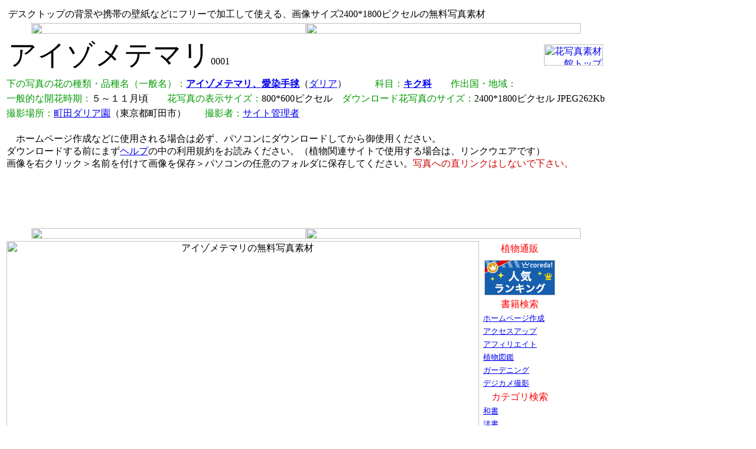

--- FILE ---
content_type: text/html
request_url: http://flower-photo.w-goods.info/daria/a/aizometemari0001.html
body_size: 2117
content:
<!DOCTYPE HTML PUBLIC "-//W3C//DTD HTML 4.01 Transitional//EN">
<HTML>
<HEAD>
<META http-equiv="Content-Type" content="text/html; charset=UTF-8">
<META http-equiv="Content-Style-Type" content="text/css">
<META name="keywords" content="アイゾメテマリ">
<META name="description" content="アイゾメテマリの無料写真素材">
<TITLE>アイゾメテマリ0001</TITLE>
</HEAD>
<BODY>
<TABLE border="0" width="940">
  <TBODY>
    <TR>
      <TD colspan="2">
      <TABLE border="0" width="100%">
        <TBODY>
          <TR>
            <TD colspan="2">デスクトップの背景や携帯の壁紙などにフリーで加工して使える、画像サイズ2400*1800ピクセルの無料写真素材</TD>
          </TR>
          <TR>
            <TD colspan="2" nowrap align="center"><IMG src="../img/line01.jpg" width="465" height="18" border="0"><IMG src="../img/line01.jpg" width="465" height="18" border="0"></TD>
          </TR>
          <TR>
            <TD><FONT size="+4">アイゾメテマリ</FONT>0001</TD>
            <TD align="right"><A href="http://flower-photo.w-goods.info/"><IMG src="../img/bn100-36.jpg" width="100" height="36" border="0" alt="花写真素材館トップ"></A></TD>
          </TR>
        </TBODY>
      </TABLE>
      </TD>
    </TR>
    <TR>
      <TD colspan="2"><FONT color="#009900">下の写真の花の種類・品種名（一般名）：</FONT><B><A href="http://flower-photo.w-goods.info/search/search.cgi?mode=search&method=and&hyouji=30&word=%83A%83C%83%5D%83%81%83e%83%7D%83%8A%81A%88%A4%90%F5%8E%E8%9F%7B&engine=pre">アイゾメテマリ、愛染手毬</A></B>（<A href="http://flower-photo.w-goods.info/search/search.cgi?mode=search&page=1&sort=ac_new&word=%83_%83%8A%83A&search_kt=02_22230000-b_all&method=and&engine=pre&open_type=0&hyouji=30">ダリア</A>）　　　<FONT color="#009900">科目：</FONT><B><A href="http://flower-photo.w-goods.info/html/02_22230000.html">キク科</A></B>　　<FONT color="#009900">作出国・地域：</FONT></TD>
    </TR>
    <TR>
      <TD colspan="2" nowrap><FONT color="#009900">一般的な開花時期：</FONT>５～１１月頃　　<FONT color="#009900">花写真の表示サイズ：</FONT>800*600ピクセル　<FONT color="#009900">ダウンロード花写真のサイズ：</FONT>2400*1800ピクセル JPEG262Kb</TD>
    </TR>
    <TR>
      <TD colspan="2"><FONT color="#009900">撮影場所：</FONT><A href="http://flower-photo.w-goods.info/search/search.cgi?mode=search&method=and&hyouji=30&word=%92%AC%93c%83_%83%8A%83A%89%80&engine=pre">町田ダリア園</A>（東京都町田市）　　<FONT color="#009900">撮影者：</FONT><A href="mailto:flower-photor@w-goods.info">サイト管理者</A></TD>
    </TR>
    <TR>
      <TD colspan="2"><BR>
      　ホームページ作成などに使用される場合は必ず、パソコンにダウンロードしてから御使用ください。<BR>
      ダウンロードする前にまず<A href="http://flower-photo.w-goods.info/search/regist_ys.cgi?mode=help">ヘルプ</A>の中の利用規約をお読みください。（植物関連サイトで使用する場合は、リンクウエアです）<BR>
      画像を右クリック＞名前を付けて画像を保存＞パソコンの任意のフォルダに保存してください。<FONT color="#cc0000">写真への直リンクはしないで下さい。</FONT></TD>
    </TR>
    <TR>
      <TD colspan="2" align="center"><script type="text/javascript" src="http://flower-photo.w-goods.info/a/ama/ama.js"></script>
</TD>
    </TR>
    <TR>
      <TD colspan="2" align="center"><IMG src="../img/line01.jpg" width="465" height="18" border="0"><IMG src="../img/line01.jpg" width="465" height="18" border="0"></TD>
    </TR>
    <TR>
      <TD align="center" nowrap width="800"><script language="JavaScript">
<!--
document.write("<img src='../pic/a/aizometemari0001m.jpg' width='800' height='600' border='0' alt='アイゾメテマリの無料写真素材'><br>");
// -->
</script>
<noscript>
<font color="red">このページではJavaScriptを使用しています。</font><br>
      　　　　　　　　　すべての機能をご利用いただくには、JavaScriptに対応したプラウザを御使用いただくか、<BR>
      JavaScriptの動作を有効にしてください。<br>
                  JavaScriptの動作を有効にしても、画像が表示されないときは再度、花写真素材館トップページからお入りください。
</noscript>
      </TD>
      <TD valign="top"><NOLAYER><IFRAME name="サイド" borcer="0" frameborder="0" marginheight="0" marginwidth="0" src="http://flower-photo.w-goods.info/a/ad/ads.html" width="130" height="600" scrolling="no"></IFRAME></NOLAYER>
<ILAYER src="http://flower-photo.w-goods.info/a/ad/ads.html" width="130" height="600" scrolling="no"></ILAYER></TD>
    </TR>
    <TR>
      <TD colspan="2" nowrap align="center"><IMG src="../img/line01.jpg" width="465" height="18" border="0"><IMG src="../img/line01.jpg" width="465" height="18" border="0"></TD>
    </TR>
    <TR>
      <TD colspan="2"></TD>
    </TR>
  </TBODY>
</TABLE>
</BODY>
</HTML>

--- FILE ---
content_type: text/html
request_url: http://flower-photo.w-goods.info/a/ad/ads.html
body_size: 1475
content:
<!DOCTYPE HTML PUBLIC "-//W3C//DTD HTML 4.01 Transitional//EN">
<HTML>
<HEAD>
<META http-equiv="Content-Type" content="text/html; charset=UTF-8">
<META http-equiv="Content-Style-Type" content="text/css">
<TITLE></TITLE>
</HEAD>
<BODY>
<TABLE border="0">
  <TBODY>
    <TR>
      <TD align="center"><FONT color="#ff0000">植物通販</FONT></TD>
    </TR>
    <TR>
      <TD align="center"></TD>
    </TR>
    <TR>
      <TD align="center"><A target="_blank" href="http://px.a8.net/svt/ejp?a8mat=15SYKP+912TPE+DFC+C6J1D">
<img border="0" width="120" height="60" alt="" src="http://www28.a8.net/svt/bgt?aid=070215433546&wid=007&eno=01&mid=s00000001740002046000&mc=1"></A>
<img border="0" width="1" height="1" src="http://www12.a8.net/0.gif?a8mat=15SYKP+912TPE+DFC+C6J1D" alt=""></TD>
    </TR>
    <TR>
      <TD width="130" align="center"><FONT color="#ff0000">書籍検索</FONT></TD>
    </TR>
    <TR>
      <TD><A target="_blank" href="http://www.w-goods.info/search/Books/1/salesrank/%e3%83%9b%e3%83%bc%e3%83%a0%e3%83%9a%e3%83%bc%e3%82%b8%e4%bd%9c%e6%88%90/"><FONT 
size=-1>ホームページ作成</FONT></A></TD>
    </TR>
    <TR>
      <TD><A target="_blank" href="http://www.w-goods.info/search/Books/1/salesrank/%e3%82%a2%e3%82%af%e3%82%bb%e3%82%b9%e3%82%a2%e3%83%83%e3%83%97/"><FONT size=-1>アクセスアップ</FONT></A></TD>
    </TR>
    <TR>
      <TD><A target="_blank" href="http://www.w-goods.info/search/Books/1/salesrank/%e3%82%a2%e3%83%95%e3%82%a3%e3%83%aa%e3%82%a8%e3%82%a4%e3%83%88/"><FONT size=-1>アフィリエイト</FONT></A></TD>
    </TR>
    <TR>
      <TD><A target="_blank" href="http://www.w-goods.info/search/Books/1/salesrank/salesrank/%e6%a4%8d%e7%89%a9%e5%9b%b3%e9%91%91/"><FONT size=-1>植物図鑑</FONT></A></TD>
    </TR>
    <TR>
      <TD><A target="_blank" href="http://www.w-goods.info/search/Books/1/salesrank/%e3%82%ac%e3%83%bc%e3%83%87%e3%83%8b%e3%83%b3%e3%82%b0/"><FONT size=-1>ガーデニング</FONT></A></TD>
    </TR>
    <TR>
      <TD><A target="_blank" href="http://www.w-goods.info/search/Books/1/salesrank/%E3%83%87%E3%82%B8%E3%82%AB%E3%83%A1%E6%92%AE%E5%BD%B1&btnG/"><FONT size="-1">デジカメ撮影</FONT></A></TD>
    </TR>
    <TR>
      <TD align="center"><FONT color="#ff0000">カテゴリ検索</FONT></TD>
    </TR>
    <TR>
      <TD><FONT size="-1"><A target="_blank" href="http://www.w-goods.info/list/Books/">和書</A></FONT></TD>
    </TR>
    <TR>
      <TD><FONT size="-1"><A target="_blank" href="http://www.w-goods.info/list/ForeignBooks/">洋書</A></FONT></TD>
    </TR>
    <TR>
      <TD><FONT size="-1"><A target="_blank" href="http://www.w-goods.info/list/Electronics/">エレクトロニクス</A></FONT></TD>
    </TR>
    <TR>
      <TD><A target="_blank" href="http://www.w-goods.info/list/Kitchen/"><FONT size="-1">ホーム＆キッチン</FONT></A></TD>
    </TR>
    <TR>
      <TD><FONT size="-1"><A target="_blank" href="http://www.w-goods.info/list/Music/">ミュージック</A></FONT></TD>
    </TR>
    <TR>
      <TD><FONT size="-1"><A target="_blank" href="http://www.w-goods.info/list/DVD/">DVD</A></FONT></TD>
    </TR>
    <TR>
      <TD><A target="_blank" href="http://www.w-goods.info/list/VHS/"><FONT size="-1">ビデオ</FONT></A></TD>
    </TR>
    <TR>
      <TD><FONT size="-1"><A target="_blank" href="http://www.w-goods.info/list/Software/">ソフトウェア</A></FONT></TD>
    </TR>
    <TR>
      <TD><FONT size="-1"><A target="_blank" href="http://www.w-goods.info/list/VideoGames/">ゲーム</A></FONT></TD>
    </TR>
    <TR>
      <TD><FONT size="-1"><A target="_blank" href="http://www.w-goods.info/list/Toys/">おもちゃ＆ホビー</A></FONT></TD>
    </TR>
    <TR>
      <TD><A target="_blank" href="http://www.w-goods.info/list/SportingGoods/"><FONT size="-1">スポーツ</FONT></A></TD>
    </TR>
    <TR>
      <TD><A target="_blank" href="http://www.w-goods.info/list/HealthPersonalCare/"><FONT size="-1">ヘルス＆ビューティ</FONT></A></TD>
    </TR>
    <TR>
      <TD><FONT size="-1"><A target="_blank" href="http://www.w-goods.info/list/Watches/">時計</A></FONT></TD>
    </TR>
    <TR>
      <TD><A target="_blank" href="http://www.w-goods.info/list/Baby/"><FONT size="-1">ベビー＆マタニティ</FONT></A></TD>
    </TR>
    <TR>
      <TD align="center"><FONT color="#ff0000">趣味</FONT></TD>
    </TR>
    <TR>
      <TD align="center"><A target="_blank" href="http://www.bidders.co.jp/aff/0aBX9u62lQSzBw56Sm8hi4q--/3719142/D0/vh_GKsp_GKsenior_GKindex.html"><img src="http://www.bidders.co.jp/image/affiliate/campaign/senior_120_60.gif" width="120" height="60" border="0" alt="大人が選ぶこだわりモノ特集"></A></TD>
    </TR>
  </TBODY>
</TABLE>
</BODY>
</HTML>

--- FILE ---
content_type: application/javascript
request_url: http://flower-photo.w-goods.info/a/ama/ama.js
body_size: 431
content:
var kazu = 5;
link = new Array(
'<iframe src="http://rcm-jp.amazon.co.jp/e/cm?t=toukaieriakan-22&o=9&p=48&l=st1&mode=books-jp&search=%E3%83%9B%E3%83%BC%E3%83%A0%E3%83%9A%E3%83%BC%E3%82%B8&=1&fc1=&lt1=&lc1=&bg1=&f=ifr" marginwidth="0" marginheight="0" width="728" height="90" border="0" frameborder="0" style="border:none;" scrolling="no"></iframe>',
'<iframe src="http://rcm-jp.amazon.co.jp/e/cm?t=toukaieriakan-22&o=9&p=48&l=st1&mode=books-jp&search=%E3%82%A2%E3%82%AF%E3%82%BB%E3%82%B9%E3%82%A2%E3%83%83%E3%83%97&=1&fc1=&lt1=&lc1=&bg1=&f=ifr" marginwidth="0" marginheight="0" width="728" height="90" border="0" frameborder="0" style="border:none;" scrolling="no"></iframe>',
'<iframe src="http://rcm-jp.amazon.co.jp/e/cm?t=toukaieriakan-22&o=9&p=48&l=st1&mode=books-jp&search=%E3%82%A2%E3%83%95%E3%82%A3%E3%83%AA%E3%82%A8%E3%82%A4%E3%83%88&=1&fc1=&lt1=&lc1=&bg1=&f=ifr" marginwidth="0" marginheight="0" width="728" height="90" border="0" frameborder="0" style="border:none;" scrolling="no"></iframe>',
'<iframe src="http://rcm-jp.amazon.co.jp/e/cm?t=toukaieriakan-22&o=9&p=48&l=st1&mode=books-jp&search=%E3%82%AC%E3%83%BC%E3%83%87%E3%83%8B%E3%83%B3%E3%82%B0&=1&fc1=&lt1=&lc1=&bg1=&f=ifr" marginwidth="0" marginheight="0" width="728" height="90" border="0" frameborder="0" style="border:none;" scrolling="no"></iframe>',
'<iframe src="http://rcm-jp.amazon.co.jp/e/cm?t=toukaieriakan-22&o=9&p=48&l=st1&mode=books-jp&search=%E6%A0%BD%E5%9F%B9&=1&fc1=&lt1=&lc1=&bg1=&f=ifr" marginwidth="0" marginheight="0" width="728" height="90" border="0" frameborder="0" style="border:none;" scrolling="no"></iframe>'
);
var rand = Math.floor(Math.random()*kazu);
document.write(link[rand]);
